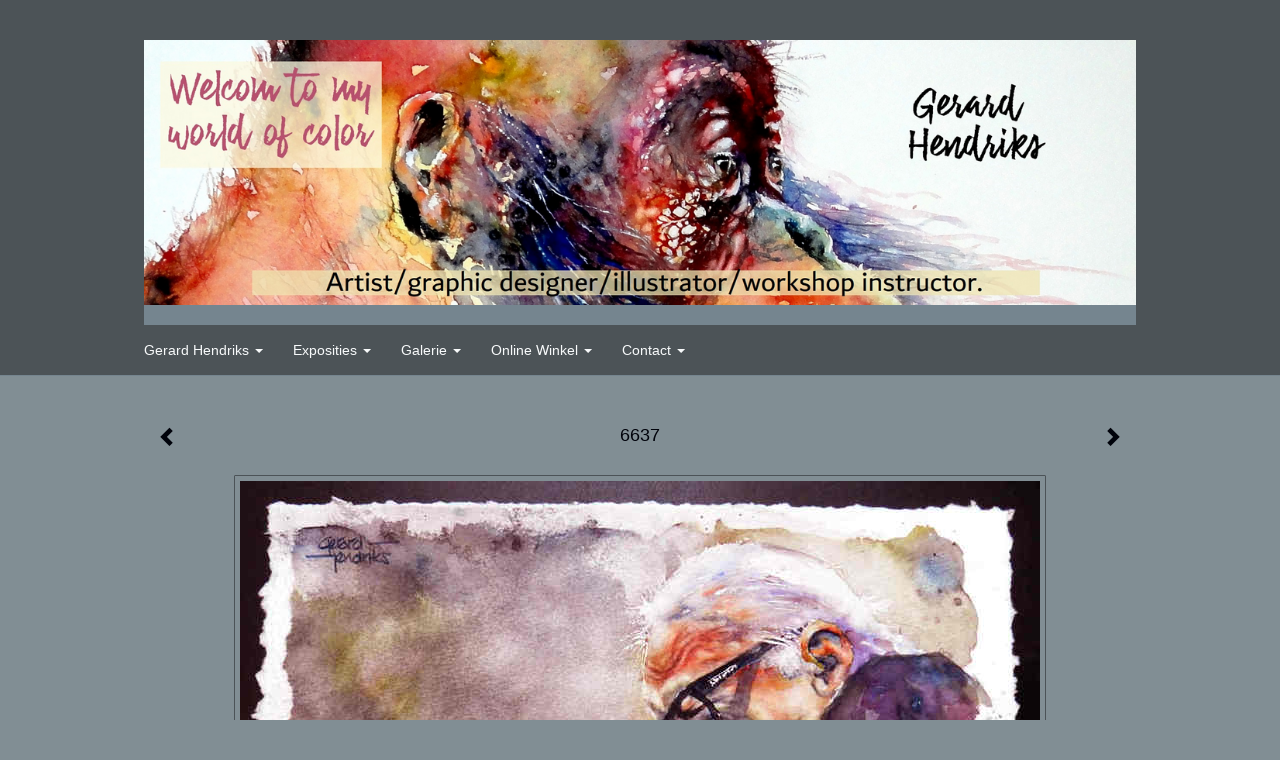

--- FILE ---
content_type: text/html
request_url: https://www.gerardhendriks.net/kunstwerk/kunstkaart/217210000_next.html
body_size: 8074
content:
<!DOCTYPE html>
<html lang="nl">
	<head>
        		<meta charset="utf-8">
<!-- 		<meta http-equiv="X-UA-Compatible" content="IE=edge"> -->
		<meta name="viewport" content="width=device-width, initial-scale=1">
		<meta name="description" content="6637 Toots Tielemans"/>

		<meta property="og:description" content="6637 Toots Tielemans"/>
		<meta property="og:title" content="6637"/>
		<meta property="og:url" content="https://www.gerardhendriks.net/kunstwerk/kunstkaart/217210000_next.html"/>
		<meta property="og:type" content="website" />


        <script type="text/javascript" src="https://da585e4b0722.eu-west-1.sdk.awswaf.com/da585e4b0722/bd489623ccdd/challenge.js" defer></script>

        <style>
			.force-upcase {
				text-transform: none !important;
			}
		</style>
		<!-- The above 3 meta tags *must* come first in the head; any other head content must come *after* these tags -->
		<title>Gerard Hendriks - 6637</title>

		<!-- jQuery (necessary for Bootstrap's JavaScript plugins) -->
		<script src="//ajax.googleapis.com/ajax/libs/jquery/1.11.2/jquery.min.js"></script>

		<link rel="stylesheet" type="text/css" href="//dqr09d53641yh.cloudfront.net/css/1417-1769218954.css" />
		<!-- <link rel="stylesheet/less" type="text/css" href="assets/exto.themes.less" /> -->
		<!-- HTML5 shim and Respond.js for IE8 support of HTML5 elements and media queries -->
		<!-- WARNING: Respond.js doesn't work if you view the page via file:// -->
		<!--[if lt IE 9]>
			<script src="https://oss.maxcdn.com/html5shiv/3.7.2/html5shiv.min.js"></script>
			<script src="https://oss.maxcdn.com/respond/1.4.2/respond.min.js"></script>
		<![endif]-->
		<script src="//www.google.com/recaptcha/api.js"></script>
				        
        
        
		<meta property="fb:app_id" content="200441346661022" />

                        
		<style>
			.index-image {
				float: right;
				padding: 20px 0px 20px 20px;
			}
			.ck-content img {
				 display: inline;
			 }
			img {
				image-orientation: from-image;
			}
		</style>
		
		<script type="text/javascript">

			var _gaq = _gaq || [];
			_gaq.push(['_setAccount', 'UA-54784-13']);
            _gaq.push(['_gat._anonymizeIp']);
            _gaq.push(['_trackPageview']);

            
			(function() {
				var ga = document.createElement('script'); ga.type = 'text/javascript'; ga.async = true;
				ga.src = ('https:' == document.location.protocol ? 'https://ssl' : 'http://www') + '.google-analytics.com/ga.js';
				var s = document.getElementsByTagName('script')[0]; s.parentNode.insertBefore(ga, s);
			})();
		</script>

		

	</head>
	<body class="layout--zoom layout--banner -mobile   layout--boxed layout--horizontal theme--modern" ondragstart="return false" onselectstart="return false" oncontextmenu="alert('Deze afbeelding is auteursrechtelijk beschermd en mag niet zonder toestemming worden gebruikt. This image is copyrighted and may not be used without permission.'); return false;" >

		<div class="page">

			<header class="header" role="banner">
				<div class="header-title">
                                        
                    				</div>
                					<img draggable="false" class="header-banner" src="//d2w1s6o7rqhcfl.cloudfront.net/1417-header-1748277319.jpg" alt="Gerard Hendriks"/>
                				<p class="header-authentication">
                    				</p>
			</header>
	  	
			<nav class="navigation navbar navbar-fixed-top">
				<div class="container-fluid">
					<!-- Brand and toggle get grouped for better mobile display -->
					<div class="navbar-header">
						<button type="button" class="navbar-toggle collapsed" data-toggle="collapse" data-target="#bs-example-navbar-collapse-1">
							<span class="sr-only">Toggle navigation</span>
							<span class="icon-bar"></span>
							<span class="icon-bar"></span>
							<span class="icon-bar"></span>
						</button>
						<a class="navbar-brand" href="/">Gerard Hendriks - 6637</a>
					</div>
			
					<div class="collapse navbar-collapse" id="bs-example-navbar-collapse-1">

						<!-- Horizontal menu -->
						<ul class="nav navbar-nav">

<li class="dropdown">
<a href="/" class="dropdown-toggle" data-toggle="dropdown" role="button" aria-expanded="false">Gerard Hendriks <span class="caret"></span></a>

<ul class="dropdown-menu" role="menu">
<li>
<a href="/index/14488236_Home.html">
Home
</a>
</li>
<li>
<a href="/index/496691291_Workshops+2025.html">
Workshops 2025
</a>
</li>
<li>
<a href="/index/190560155_News.html">
News
</a>
</li>
<li>
<a href="/publicaties.html">
publicaties
</a>
</li>
<li>
<a href="/blog.html">
blog
</a>
</li>
</ul>
</li>
<li class="dropdown">
<a href="/exposities.html" class="dropdown-toggle" data-toggle="dropdown" role="button" aria-expanded="false">Exposities <span class="caret"></span></a>

<ul class="dropdown-menu" role="menu">
<li>
<a href="/exposities.html">
overzicht
</a>
</li>
</ul>
</li>
<li class="dropdown">
<a href="/kunstwerken.html" class="dropdown-toggle" data-toggle="dropdown" role="button" aria-expanded="false">Galerie <span class="caret"></span></a>

<ul class="dropdown-menu dropdown-menu--mega" role="menu">
<li>
<a href="/kunstwerken.html">
overzicht
</a>
</li>
<li>
<a href="/kunstwerken/14456058_Birds.html">
Birds
</a>
</li>
<li>
<a href="/kunstwerken/234081_Wildlife.html">
Wildlife
</a>
</li>
<li>
<a href="/kunstwerken/14014911_+Flower+Paintings.html">
 Flower Paintings
</a>
</li>
<li>
<a href="/kunstwerken/506400392_Abstracte+werken.html">
Abstracte werken
</a>
</li>
<li>
<a href="/kunstwerken/262073326_Landscapes.html">
Landscapes
</a>
</li>
<li>
<a href="/kunstwerken/269989364_Maritiem.html">
Maritiem
</a>
</li>
<li>
<a href="/kunstwerken/170589329_Music+%26+Portret.html">
Music & Portret
</a>
</li>
<li>
<a href="/kunstwerken/15041267_Sport.html">
Sport
</a>
</li>
<li>
<a href="/kunstwerken/258332320_Dvd%27s+kaarten+prints.html">
Dvd's kaarten prints
</a>
</li>
<li>
<a href="/kunstwerken/20171571_Animals.html">
Animals
</a>
</li>
</ul>
</li>
<li class="dropdown">
<a href="/kunstkopen.html" class="dropdown-toggle" data-toggle="dropdown" role="button" aria-expanded="false">Online winkel <span class="caret"></span></a>

<ul class="dropdown-menu" role="menu">
<li>
<a href="/kunstkopen.html">
kunst kopen
</a>
</li>
<li class="active">
<a href="/kunstkaarten.html">
kunstkaart versturen
</a>
</li>
</ul>
</li>
<li class="dropdown">
<a href="/reageer/site/0.html" class="dropdown-toggle" data-toggle="dropdown" role="button" aria-expanded="false">Contact <span class="caret"></span></a>

<ul class="dropdown-menu" role="menu">
<li>
<a href="/nieuwsbrief.html">
nieuwsbrief
</a>
</li>
<li>
<a href="/reageer/site/0.html">
reageer
</a>
</li>
<li>
<a href="/gast.html">
gastenboek
</a>
</li>
<li>
<a href="/privacy.html">
privacyverklaring
</a>
</li>
</ul>
</li></ul>						
						
						<p class="navigation-authentication">
                            						</p>
					</div><!-- /.navbar-collapse -->

                    				</div><!-- /.container-fluid -->
			</nav>
	  	
			<div class="content" role="main">

                					<img draggable="false" class="content-banner" src="//d2w1s6o7rqhcfl.cloudfront.net/1417-header-1748277319.jpg" alt=""/>
                			
				<!-- START ARTWORK -->
<section class="section" id="section-artwork-landscape">
	<div class="artwork">
		<header class="artwork-heading">
			<h2>6637</h2>
		</header>

		
			<!-- Zoomoptie gebruiken -->
			<img draggable="false" class="artwork-image artwork-image--zoom" src="//d2w1s6o7rqhcfl.cloudfront.net/1417-o-217210000.jpg" alt="6637" />

			<script>
                $( document ).ready(function() {
                    var $artwork = $('.artwork-image--zoom');
                    var pswp = $('.pswp')[0];

                    var items = [
                        {
                            src: '//d2w1s6o7rqhcfl.cloudfront.net/1417-orig-217210000.jpg',
                            w: 3690,
                            h: 2043,
                            title: '6637'
                        }

                    ];

                    $artwork.on( "click", function() {
                        event.preventDefault();

                        var options = {
                            index: 0,
                            bgOpacity: 0.7,
                            showHideOpacity: true,
                            shareEl: false
                        }

                        var lightBox = new PhotoSwipe(pswp, PhotoSwipeUI_Default, items, options);
                        lightBox.init();
                    });
                });
			</script>

		
		<p class="artwork-description">

							<span>
					20 x 29 cm, © 2016,
					€ 1 900,00<br/>Tweedimensionaal | Schilderkunst | Aquarel<br/>
				</span>
						
			<style>
				.artwork-description img {
					display: inline !important;
				}
			</style>

			<span>6637 Toots Tielemans</span>

		</p>

					<a href="/kunstwerk/kunstkaart/219112884_next.html" class="artwork-option artwork-next" data-toggle="tooltip" data-placement="top" title="Volgende">
				<span class="glyphicon glyphicon-chevron-right" aria-hidden="true"></span>
			</a>
		
					<a href="/kunstwerk/kunstkaart/210273497_prev.html" class="artwork-option artwork-previous" data-toggle="tooltip" data-placement="top" title="Vorige">
				<span class="glyphicon glyphicon-chevron-left" aria-hidden="true"></span>
			</a>
		
		<a href="/reageer/object/217210000.html" class="artwork-option artwork-reply" data-toggle="tooltip" data-placement="top" title="Reageren">
			<span class="glyphicon glyphicon-comment" aria-hidden="true"></span>
		</a>

		<div style="text-align: center;">
					</div>

		

		
			<a href="https://www.exto.nl/kunstkaart/afmeting/217210000_ansichtkaart.html" class="artwork-option artwork-send"  data-toggle="tooltip" data-placement="top" title="Versturen">
				<span class="glyphicon glyphicon-envelope" aria-hidden="true"></span>
			</a>

			<div class="artwork-send-artcard">
				<a href="https://www.exto.nl/kunstkaart/afmeting/217210000_ansichtkaart.html">
					Stuur als kunstkaart&nbsp;&nbsp;&nbsp;
					<span class="artcard-price">Vanaf &euro; 2,95 excl. porto</span>&nbsp;&nbsp;
					<span class="glyphicon glyphicon-arrow-right"></span>
				</a>
			</div>

				
	</div>

	
		<div class="gallery-nav">

			
				<div class="gallery-nav-cell"><a class="gallery-nav-link" href="/kunstwerk/258332644_DVD+Dieren+en+vogels+in+Aquarel.html"><img src="//d2w1s6o7rqhcfl.cloudfront.net/75x75xN_1417-o-258332644.jpg" alt="" title=""  ></a></div>

			
				<div class="gallery-nav-cell"><a class="gallery-nav-link" href="/kunstwerk/216687788_6635.html"><img src="//d2w1s6o7rqhcfl.cloudfront.net/75x75xN_1417-o-216687788.jpg" alt="" title=""  ></a></div>

			
				<div class="gallery-nav-cell"><a class="gallery-nav-link" href="/kunstwerk/219259424_6641.html"><img src="//d2w1s6o7rqhcfl.cloudfront.net/75x75xN_1417-o-219259627.jpg" alt="" title=""  ></a></div>

			
				<div class="gallery-nav-cell"><a class="gallery-nav-link" href="/kunstwerk/190559197_6514+Verkocht%2FSold.html"><img src="//d2w1s6o7rqhcfl.cloudfront.net/75x75xN_1417-o-190559197.jpg" alt="" title=""  ></a></div>

			
				<div class="gallery-nav-cell"><a class="gallery-nav-link" href="/kunstwerk/261693108_6905.html"><img src="//d2w1s6o7rqhcfl.cloudfront.net/75x75xN_1417-o-505191368.jpg" alt="" title=""  ></a></div>

			
				<div class="gallery-nav-cell"><a class="gallery-nav-link" href="/kunstwerk/262073441_6913+Mookerhei.html"><img src="//d2w1s6o7rqhcfl.cloudfront.net/75x75xN_1417-o-262073693.jpg" alt="" title=""  ></a></div>

			
				<div class="gallery-nav-cell"><a class="gallery-nav-link" href="/kunstwerk/262073704_6915+Valley+of+Glen+Coe.html"><img src="//d2w1s6o7rqhcfl.cloudfront.net/75x75xN_1417-o-262073704.jpg" alt="" title=""  ></a></div>

			
				<div class="gallery-nav-cell"><a class="gallery-nav-link" href="/kunstwerk/262073585_6916+Zandverstuiving.html"><img src="//d2w1s6o7rqhcfl.cloudfront.net/75x75xN_1417-o-262073585.jpg" alt="" title=""  ></a></div>

			
				<div class="gallery-nav-cell"><a class="gallery-nav-link" href="/kunstwerk/264901509_6937+Ben+Nevis+Scotland.html"><img src="//d2w1s6o7rqhcfl.cloudfront.net/75x75xN_1417-o-264901509.jpg" alt="" title=""  ></a></div>

			
				<div class="gallery-nav-cell"><a class="gallery-nav-link" href="/kunstwerk/265138787_6938+Ben+Nevis%2C+Schotland.html"><img src="//d2w1s6o7rqhcfl.cloudfront.net/75x75xN_1417-o-265138787.jpg" alt="" title=""  ></a></div>

			
				<div class="gallery-nav-cell"><a class="gallery-nav-link" href="/kunstwerk/265278380_6939.html"><img src="//d2w1s6o7rqhcfl.cloudfront.net/75x75xN_1417-o-265278380.jpg" alt="" title=""  ></a></div>

			
				<div class="gallery-nav-cell"><a class="gallery-nav-link" href="/kunstwerk/267709017_6961.html"><img src="//d2w1s6o7rqhcfl.cloudfront.net/75x75xN_1417-o-267709017.jpg" alt="" title=""  ></a></div>

			
				<div class="gallery-nav-cell"><a class="gallery-nav-link" href="/kunstwerk/269989615_6980.html"><img src="//d2w1s6o7rqhcfl.cloudfront.net/75x75xN_1417-o-330068818.jpg" alt="" title=""  ></a></div>

			
				<div class="gallery-nav-cell"><a class="gallery-nav-link" href="/kunstwerk/269989613_6982.html"><img src="//d2w1s6o7rqhcfl.cloudfront.net/75x75xN_1417-o-269989613.jpg" alt="" title=""  ></a></div>

			
				<div class="gallery-nav-cell"><a class="gallery-nav-link" href="/kunstwerk/271759589_6984+Verkocht%2FSold.html"><img src="//d2w1s6o7rqhcfl.cloudfront.net/75x75xN_1417-o-271759589.jpg" alt="" title=""  ></a></div>

			
				<div class="gallery-nav-cell"><a class="gallery-nav-link" href="/kunstwerk/273826086_6985.html"><img src="//d2w1s6o7rqhcfl.cloudfront.net/75x75xN_1417-o-273826086.jpg" alt="" title=""  ></a></div>

			
				<div class="gallery-nav-cell"><a class="gallery-nav-link" href="/kunstwerk/274168884_6986.html"><img src="//d2w1s6o7rqhcfl.cloudfront.net/75x75xN_1417-o-274168884.jpg" alt="" title=""  ></a></div>

			
				<div class="gallery-nav-cell"><a class="gallery-nav-link" href="/kunstwerk/280220431_7022.html"><img src="//d2w1s6o7rqhcfl.cloudfront.net/75x75xN_1417-o-280220431.jpg" alt="" title=""  ></a></div>

			
				<div class="gallery-nav-cell"><a class="gallery-nav-link" href="/kunstwerk/278409352_7025.html"><img src="//d2w1s6o7rqhcfl.cloudfront.net/75x75xN_1417-o-278409352.jpg" alt="" title=""  ></a></div>

			
				<div class="gallery-nav-cell"><a class="gallery-nav-link" href="/kunstwerk/280220394_7027.html"><img src="//d2w1s6o7rqhcfl.cloudfront.net/75x75xN_1417-o-280220394.jpg" alt="" title=""  ></a></div>

			
				<div class="gallery-nav-cell"><a class="gallery-nav-link" href="/kunstwerk/280220420_7028.html"><img src="//d2w1s6o7rqhcfl.cloudfront.net/75x75xN_1417-o-280220420.jpg" alt="" title=""  ></a></div>

			
				<div class="gallery-nav-cell"><a class="gallery-nav-link" href="/kunstwerk/280220475_7032.html"><img src="//d2w1s6o7rqhcfl.cloudfront.net/75x75xN_1417-o-280220475.jpg" alt="" title=""  ></a></div>

			
				<div class="gallery-nav-cell"><a class="gallery-nav-link" href="/kunstwerk/280220306_7036.html"><img src="//d2w1s6o7rqhcfl.cloudfront.net/75x75xN_1417-o-280220306.jpg" alt="" title=""  ></a></div>

			
				<div class="gallery-nav-cell"><a class="gallery-nav-link" href="/kunstwerk/280220056_7037.html"><img src="//d2w1s6o7rqhcfl.cloudfront.net/75x75xN_1417-o-280220056.jpg" alt="" title=""  ></a></div>

			
				<div class="gallery-nav-cell"><a class="gallery-nav-link" href="/kunstwerk/505983442_9034+Verkocht%2FSold.html"><img src="//d2w1s6o7rqhcfl.cloudfront.net/75x75xN_1417-o-505983443.jpg" alt="" title=""  ></a></div>

			
				<div class="gallery-nav-cell"><a class="gallery-nav-link" href="/kunstwerk/506934774_9040.html"><img src="//d2w1s6o7rqhcfl.cloudfront.net/75x75xN_1417-o-506934775.jpg" alt="" title=""  ></a></div>

			
				<div class="gallery-nav-cell"><a class="gallery-nav-link" href="/kunstwerk/429778879_8066+Vos.html"><img src="//d2w1s6o7rqhcfl.cloudfront.net/75x75xN_1417-o-429778880.jpg" alt="" title=""  ></a></div>

			
				<div class="gallery-nav-cell"><a class="gallery-nav-link" href="/kunstwerk/459607705_8082.html"><img src="//d2w1s6o7rqhcfl.cloudfront.net/75x75xN_1417-o-459607706.jpg" alt="" title=""  ></a></div>

			
				<div class="gallery-nav-cell"><a class="gallery-nav-link" href="/kunstwerk/481147424_8090.html"><img src="//d2w1s6o7rqhcfl.cloudfront.net/75x75xN_1417-o-481147425.jpg" alt="" title=""  ></a></div>

			
				<div class="gallery-nav-cell"><a class="gallery-nav-link" href="/kunstwerk/394592379_Peacock.html"><img src="//d2w1s6o7rqhcfl.cloudfront.net/75x75xN_1417-o-394592380.jpg" alt="" title=""  ></a></div>

			
				<div class="gallery-nav-cell"><a class="gallery-nav-link" href="/kunstwerk/354229996_7302.html"><img src="//d2w1s6o7rqhcfl.cloudfront.net/75x75xN_1417-o-354229997.jpg" alt="" title=""  ></a></div>

			
				<div class="gallery-nav-cell"><a class="gallery-nav-link" href="/kunstwerk/354214392_7303.html"><img src="//d2w1s6o7rqhcfl.cloudfront.net/75x75xN_1417-o-354301909.jpg" alt="" title=""  ></a></div>

			
				<div class="gallery-nav-cell"><a class="gallery-nav-link" href="/kunstwerk/356596390_7310.html"><img src="//d2w1s6o7rqhcfl.cloudfront.net/75x75xN_1417-o-356596391.jpg" alt="" title=""  ></a></div>

			
				<div class="gallery-nav-cell"><a class="gallery-nav-link" href="/kunstwerk/356597311_7311.html"><img src="//d2w1s6o7rqhcfl.cloudfront.net/75x75xN_1417-o-356597312.jpg" alt="" title=""  ></a></div>

			
				<div class="gallery-nav-cell"><a class="gallery-nav-link" href="/kunstwerk/356598045_7312.html"><img src="//d2w1s6o7rqhcfl.cloudfront.net/75x75xN_1417-o-356598046.jpg" alt="" title=""  ></a></div>

			
				<div class="gallery-nav-cell"><a class="gallery-nav-link" href="/kunstwerk/357171028_7313.html"><img src="//d2w1s6o7rqhcfl.cloudfront.net/75x75xN_1417-o-357171029.jpg" alt="" title=""  ></a></div>

			
				<div class="gallery-nav-cell"><a class="gallery-nav-link" href="/kunstwerk/367455197_7313.html"><img src="//d2w1s6o7rqhcfl.cloudfront.net/75x75xN_1417-o-367455198.jpg" alt="" title=""  ></a></div>

			
				<div class="gallery-nav-cell"><a class="gallery-nav-link" href="/kunstwerk/357970988_7316.html"><img src="//d2w1s6o7rqhcfl.cloudfront.net/75x75xN_1417-o-407527449.jpg" alt="" title=""  ></a></div>

			
				<div class="gallery-nav-cell"><a class="gallery-nav-link" href="/kunstwerk/367455154_7332+Verkocht%2Fsold.html"><img src="//d2w1s6o7rqhcfl.cloudfront.net/75x75xN_1417-o-367455155.jpg" alt="" title=""  ></a></div>

			
				<div class="gallery-nav-cell"><a class="gallery-nav-link" href="/kunstwerk/372164701_7360+Tulpen.html"><img src="//d2w1s6o7rqhcfl.cloudfront.net/75x75xN_1417-o-372164702.jpg" alt="" title=""  ></a></div>

			
				<div class="gallery-nav-cell"><a class="gallery-nav-link" href="/kunstwerk/329075520_7177.html"><img src="//d2w1s6o7rqhcfl.cloudfront.net/75x75xN_1417-o-329075521.jpg" alt="" title=""  ></a></div>

			
				<div class="gallery-nav-cell"><a class="gallery-nav-link" href="/kunstwerk/339008732_7236.html"><img src="//d2w1s6o7rqhcfl.cloudfront.net/75x75xN_1417-o-339008733.jpg" alt="" title=""  ></a></div>

			
				<div class="gallery-nav-cell"><a class="gallery-nav-link" href="/kunstwerk/339185917_7237+.html"><img src="//d2w1s6o7rqhcfl.cloudfront.net/75x75xN_1417-o-549202745.jpg" alt="" title=""  ></a></div>

			
				<div class="gallery-nav-cell"><a class="gallery-nav-link" href="/kunstwerk/339724205_7238+Verkocht%2Fsold.html"><img src="//d2w1s6o7rqhcfl.cloudfront.net/75x75xN_1417-o-339724206.jpg" alt="" title=""  ></a></div>

			
				<div class="gallery-nav-cell"><a class="gallery-nav-link" href="/kunstwerk/339724233_7240+Verkocht%2Fsold.html"><img src="//d2w1s6o7rqhcfl.cloudfront.net/75x75xN_1417-o-339724234.jpg" alt="" title=""  ></a></div>

			
				<div class="gallery-nav-cell"><a class="gallery-nav-link" href="/kunstwerk/341539652_7252.html"><img src="//d2w1s6o7rqhcfl.cloudfront.net/75x75xN_1417-o-341597360.jpg" alt="" title=""  ></a></div>

			
				<div class="gallery-nav-cell"><a class="gallery-nav-link" href="/kunstwerk/341656656_7253.html"><img src="//d2w1s6o7rqhcfl.cloudfront.net/75x75xN_1417-o-341656657.jpg" alt="" title=""  ></a></div>

			
				<div class="gallery-nav-cell"><a class="gallery-nav-link" href="/kunstwerk/342982206_7257.html"><img src="//d2w1s6o7rqhcfl.cloudfront.net/75x75xN_1417-o-342982208.jpg" alt="" title=""  ></a></div>

			
				<div class="gallery-nav-cell"><a class="gallery-nav-link" href="/kunstwerk/347492150_7277.html"><img src="//d2w1s6o7rqhcfl.cloudfront.net/75x75xN_1417-o-347492151.jpg" alt="" title=""  ></a></div>

			
				<div class="gallery-nav-cell"><a class="gallery-nav-link" href="/kunstwerk/349688098_7283.html"><img src="//d2w1s6o7rqhcfl.cloudfront.net/75x75xN_1417-o-349688099.jpg" alt="" title=""  ></a></div>

			
				<div class="gallery-nav-cell"><a class="gallery-nav-link" href="/kunstwerk/316839306_7047.html"><img src="//d2w1s6o7rqhcfl.cloudfront.net/75x75xN_1417-o-316839307.jpg" alt="" title=""  ></a></div>

			
				<div class="gallery-nav-cell"><a class="gallery-nav-link" href="/kunstwerk/282153044_7053+The+Toy+Cottage+UK.html"><img src="//d2w1s6o7rqhcfl.cloudfront.net/75x75xN_1417-o-282153044.jpg" alt="" title=""  ></a></div>

			
				<div class="gallery-nav-cell"><a class="gallery-nav-link" href="/kunstwerk/316839217_7061.html"><img src="//d2w1s6o7rqhcfl.cloudfront.net/75x75xN_1417-o-332021141.jpg" alt="" title=""  ></a></div>

			
				<div class="gallery-nav-cell"><a class="gallery-nav-link" href="/kunstwerk/316839211_7062.html"><img src="//d2w1s6o7rqhcfl.cloudfront.net/75x75xN_1417-o-316839212.jpg" alt="" title=""  ></a></div>

			
				<div class="gallery-nav-cell"><a class="gallery-nav-link" href="/kunstwerk/316839201_7066.html"><img src="//d2w1s6o7rqhcfl.cloudfront.net/75x75xN_1417-o-316839202.jpg" alt="" title=""  ></a></div>

			
				<div class="gallery-nav-cell"><a class="gallery-nav-link" href="/kunstwerk/286437580_7094+Duck.html"><img src="//d2w1s6o7rqhcfl.cloudfront.net/75x75xN_1417-o-286437582.jpg" alt="" title=""  ></a></div>

			
				<div class="gallery-nav-cell"><a class="gallery-nav-link" href="/kunstwerk/316839151_7105+Verkocht%2FSold.html"><img src="//d2w1s6o7rqhcfl.cloudfront.net/75x75xN_1417-o-316839152.jpg" alt="" title=""  ></a></div>

			
				<div class="gallery-nav-cell"><a class="gallery-nav-link" href="/kunstwerk/302483599_7117+Amsterdam+Verkocht%2FSold.html"><img src="//d2w1s6o7rqhcfl.cloudfront.net/75x75xN_1417-o-302483600.jpg" alt="" title=""  ></a></div>

			
				<div class="gallery-nav-cell"><a class="gallery-nav-link" href="/kunstwerk/314014607_7131.html"><img src="//d2w1s6o7rqhcfl.cloudfront.net/75x75xN_1417-o-314014608.jpg" alt="" title=""  ></a></div>

			
				<div class="gallery-nav-cell"><a class="gallery-nav-link" href="/kunstwerk/316839147_7133.html"><img src="//d2w1s6o7rqhcfl.cloudfront.net/75x75xN_1417-o-316839148.jpg" alt="" title=""  ></a></div>

			
				<div class="gallery-nav-cell"><a class="gallery-nav-link" href="/kunstwerk/316839118_7136.html"><img src="//d2w1s6o7rqhcfl.cloudfront.net/75x75xN_1417-o-316839119.jpg" alt="" title=""  ></a></div>

			
				<div class="gallery-nav-cell"><a class="gallery-nav-link" href="/kunstwerk/316839116_7137.html"><img src="//d2w1s6o7rqhcfl.cloudfront.net/75x75xN_1417-o-316839117.jpg" alt="" title=""  ></a></div>

			
				<div class="gallery-nav-cell"><a class="gallery-nav-link" href="/kunstwerk/316837625_7152.html"><img src="//d2w1s6o7rqhcfl.cloudfront.net/75x75xN_1417-o-316837626.jpg" alt="" title=""  ></a></div>

			
				<div class="gallery-nav-cell"><a class="gallery-nav-link" href="/kunstwerk/316837669_7157+verkocht%2Fsold+.html"><img src="//d2w1s6o7rqhcfl.cloudfront.net/75x75xN_1417-o-316837670.jpg" alt="" title=""  ></a></div>

			
				<div class="gallery-nav-cell"><a class="gallery-nav-link" href="/kunstwerk/314014282_7162+.html"><img src="//d2w1s6o7rqhcfl.cloudfront.net/75x75xN_1417-o-314014284.jpg" alt="" title=""  ></a></div>

			
				<div class="gallery-nav-cell"><a class="gallery-nav-link" href="/kunstwerk/316837811_7163.html"><img src="//d2w1s6o7rqhcfl.cloudfront.net/75x75xN_1417-o-316837813.jpg" alt="" title=""  ></a></div>

			
				<div class="gallery-nav-cell"><a class="gallery-nav-link" href="/kunstwerk/316837898_7166.html"><img src="//d2w1s6o7rqhcfl.cloudfront.net/75x75xN_1417-o-316837899.jpg" alt="" title=""  ></a></div>

			
				<div class="gallery-nav-cell"><a class="gallery-nav-link" href="/kunstwerk/314014506_7168.html"><img src="//d2w1s6o7rqhcfl.cloudfront.net/75x75xN_1417-o-314014507.jpg" alt="" title=""  ></a></div>

			
				<div class="gallery-nav-cell"><a class="gallery-nav-link" href="/kunstwerk/314014603_7169.html"><img src="//d2w1s6o7rqhcfl.cloudfront.net/75x75xN_1417-o-314014604.jpg" alt="" title=""  ></a></div>

			
				<div class="gallery-nav-cell"><a class="gallery-nav-link" href="/kunstwerk/316838306_7172.html"><img src="//d2w1s6o7rqhcfl.cloudfront.net/75x75xN_1417-o-408990114.jpg" alt="" title=""  ></a></div>

			
				<div class="gallery-nav-cell"><a class="gallery-nav-link" href="/kunstwerk/261693560_6874+Haas+Verkocht%2Fsold.html"><img src="//d2w1s6o7rqhcfl.cloudfront.net/75x75xN_1417-o-261693560.jpg" alt="" title=""  ></a></div>

			
				<div class="gallery-nav-cell"><a class="gallery-nav-link" href="/kunstwerk/261694517_6881+Haas+Verkocht%2Fsold.html"><img src="//d2w1s6o7rqhcfl.cloudfront.net/75x75xN_1417-o-261694517.jpg" alt="" title=""  ></a></div>

			
				<div class="gallery-nav-cell"><a class="gallery-nav-link" href="/kunstwerk/261694682_6882+Jachtluipaard.html"><img src="//d2w1s6o7rqhcfl.cloudfront.net/75x75xN_1417-o-261694682.jpg" alt="" title=""  ></a></div>

			
				<div class="gallery-nav-cell"><a class="gallery-nav-link" href="/kunstwerk/261694130_6884+Haas.html"><img src="//d2w1s6o7rqhcfl.cloudfront.net/75x75xN_1417-o-261694130.jpg" alt="" title=""  ></a></div>

			
				<div class="gallery-nav-cell"><a class="gallery-nav-link" href="/kunstwerk/261692685_6886+Leeuw.html"><img src="//d2w1s6o7rqhcfl.cloudfront.net/75x75xN_1417-o-458213785.jpg" alt="" title=""  ></a></div>

			
				<div class="gallery-nav-cell"><a class="gallery-nav-link" href="/kunstwerk/261692899_6892+Vos.html"><img src="//d2w1s6o7rqhcfl.cloudfront.net/75x75xN_1417-o-261692899.jpg" alt="" title=""  ></a></div>

			
				<div class="gallery-nav-cell"><a class="gallery-nav-link" href="/kunstwerk/261692691_6902.html"><img src="//d2w1s6o7rqhcfl.cloudfront.net/75x75xN_1417-o-261692691.jpg" alt="" title=""  ></a></div>

			
				<div class="gallery-nav-cell"><a class="gallery-nav-link" href="/kunstwerk/262924171_6924+Leeuwin.html"><img src="//d2w1s6o7rqhcfl.cloudfront.net/75x75xN_1417-o-262924171.jpg" alt="" title=""  ></a></div>

			
				<div class="gallery-nav-cell"><a class="gallery-nav-link" href="/kunstwerk/276644686_7012.html"><img src="//d2w1s6o7rqhcfl.cloudfront.net/75x75xN_1417-o-276644686.jpg" alt="" title=""  ></a></div>

			
				<div class="gallery-nav-cell"><a class="gallery-nav-link" href="/kunstwerk/276941424_7015.html"><img src="//d2w1s6o7rqhcfl.cloudfront.net/75x75xN_1417-o-276941424.jpg" alt="" title=""  ></a></div>

			
				<div class="gallery-nav-cell"><a class="gallery-nav-link" href="/kunstwerk/258332883_Kerstkaart.html"><img src="//d2w1s6o7rqhcfl.cloudfront.net/75x75xN_1417-o-314832176.jpg" alt="" title=""  ></a></div>

			
				<div class="gallery-nav-cell"><a class="gallery-nav-link" href="/kunstwerk/258338860_Kerstkaart.html"><img src="//d2w1s6o7rqhcfl.cloudfront.net/75x75xN_1417-o-258338860.jpg" alt="" title=""  ></a></div>

			
				<div class="gallery-nav-cell"><a class="gallery-nav-link" href="/kunstwerk/210273497_6608.html"><img src="//d2w1s6o7rqhcfl.cloudfront.net/75x75xN_1417-o-210273497.jpg" alt="" title=""  ></a></div>

			
				<div class="gallery-nav-cell"><a class="gallery-nav-link" href="/kunstwerk/217210000_6637.html"><img src="//d2w1s6o7rqhcfl.cloudfront.net/75x75xN_1417-o-217210000.jpg" alt="" title=""  ></a></div>

			
				<div class="gallery-nav-cell"><a class="gallery-nav-link" href="/kunstwerk/219112884_6639.html"><img src="//d2w1s6o7rqhcfl.cloudfront.net/75x75xN_1417-o-219112884.jpg" alt="" title=""  ></a></div>

			
				<div class="gallery-nav-cell"><a class="gallery-nav-link" href="/kunstwerk/220800644_6652+prive+collectie+.html"><img src="//d2w1s6o7rqhcfl.cloudfront.net/75x75xN_1417-o-220800644.jpg" alt="" title=""  ></a></div>

			
				<div class="gallery-nav-cell"><a class="gallery-nav-link" href="/kunstwerk/224120336_6672+Private+Collection.html"><img src="//d2w1s6o7rqhcfl.cloudfront.net/75x75xN_1417-o-224120336.jpg" alt="" title=""  ></a></div>

			
				<div class="gallery-nav-cell"><a class="gallery-nav-link" href="/kunstwerk/232173625_6712.html"><img src="//d2w1s6o7rqhcfl.cloudfront.net/75x75xN_1417-o-232173625.jpg" alt="" title=""  ></a></div>

			
				<div class="gallery-nav-cell"><a class="gallery-nav-link" href="/kunstwerk/171311341_6418+Diva+Verkocht%2Fsold.html"><img src="//d2w1s6o7rqhcfl.cloudfront.net/75x75xN_1417-o-171311341.jpg" alt="" title=""  ></a></div>

			
				<div class="gallery-nav-cell"><a class="gallery-nav-link" href="/kunstwerk/169859752_6419.html"><img src="//d2w1s6o7rqhcfl.cloudfront.net/75x75xN_1417-o-169859752.jpg" alt="" title=""  ></a></div>

			
				<div class="gallery-nav-cell"><a class="gallery-nav-link" href="/kunstwerk/171311783_6426.html"><img src="//d2w1s6o7rqhcfl.cloudfront.net/75x75xN_1417-o-171311783.jpg" alt="" title=""  ></a></div>

			
				<div class="gallery-nav-cell"><a class="gallery-nav-link" href="/kunstwerk/172231602_6427.html"><img src="//d2w1s6o7rqhcfl.cloudfront.net/75x75xN_1417-o-172231602.jpg" alt="" title=""  ></a></div>

			
				<div class="gallery-nav-cell"><a class="gallery-nav-link" href="/kunstwerk/176429171_6450.html"><img src="//d2w1s6o7rqhcfl.cloudfront.net/75x75xN_1417-o-176429171.jpg" alt="" title=""  ></a></div>

			
				<div class="gallery-nav-cell"><a class="gallery-nav-link" href="/kunstwerk/183040728_6497+Verkocht%2FSold.html"><img src="//d2w1s6o7rqhcfl.cloudfront.net/75x75xN_1417-o-183040728.jpg" alt="" title=""  ></a></div>

			
				<div class="gallery-nav-cell"><a class="gallery-nav-link" href="/kunstwerk/183459934_6499+Verkocht%2FSold.html"><img src="//d2w1s6o7rqhcfl.cloudfront.net/75x75xN_1417-o-183459934.jpg" alt="" title=""  ></a></div>

			
				<div class="gallery-nav-cell"><a class="gallery-nav-link" href="/kunstwerk/201991137_6557+Verkocht%2Fsold.html"><img src="//d2w1s6o7rqhcfl.cloudfront.net/75x75xN_1417-o-201991137.jpg" alt="" title=""  ></a></div>

			
				<div class="gallery-nav-cell"><a class="gallery-nav-link" href="/kunstwerk/200675468_6564.html"><img src="//d2w1s6o7rqhcfl.cloudfront.net/75x75xN_1417-o-200675468.jpg" alt="" title=""  ></a></div>

			
				<div class="gallery-nav-cell"><a class="gallery-nav-link" href="/kunstwerk/201990747_6565.html"><img src="//d2w1s6o7rqhcfl.cloudfront.net/75x75xN_1417-o-201990747.jpg" alt="" title=""  ></a></div>

			
				<div class="gallery-nav-cell"><a class="gallery-nav-link" href="/kunstwerk/201990694_6567+Verkocht%2Fsold.html"><img src="//d2w1s6o7rqhcfl.cloudfront.net/75x75xN_1417-o-201990694.jpg" alt="" title=""  ></a></div>

			
				<div class="gallery-nav-cell"><a class="gallery-nav-link" href="/kunstwerk/203608222_6577.html"><img src="//d2w1s6o7rqhcfl.cloudfront.net/75x75xN_1417-o-203608222.jpg" alt="" title=""  ></a></div>

			
				<div class="gallery-nav-cell"><a class="gallery-nav-link" href="/kunstwerk/204491484_6581.html"><img src="//d2w1s6o7rqhcfl.cloudfront.net/75x75xN_1417-o-208481701.jpg" alt="" title=""  ></a></div>

			
				<div class="gallery-nav-cell"><a class="gallery-nav-link" href="/kunstwerk/204466353_6582.html"><img src="//d2w1s6o7rqhcfl.cloudfront.net/75x75xN_1417-o-204466353.jpg" alt="" title=""  ></a></div>

			
				<div class="gallery-nav-cell"><a class="gallery-nav-link" href="/kunstwerk/198879209_M6500.html"><img src="//d2w1s6o7rqhcfl.cloudfront.net/75x75xN_1417-o-198879209.jpg" alt="" title=""  ></a></div>

			
				<div class="gallery-nav-cell"><a class="gallery-nav-link" href="/kunstwerk/127863306_6090.html"><img src="//d2w1s6o7rqhcfl.cloudfront.net/75x75xN_1417-o-127863306.jpg" alt="" title=""  ></a></div>

			
				<div class="gallery-nav-cell"><a class="gallery-nav-link" href="/kunstwerk/131306609_6256.html"><img src="//d2w1s6o7rqhcfl.cloudfront.net/75x75xN_1417-o-131306609.jpg" alt="" title=""  ></a></div>

			
				<div class="gallery-nav-cell"><a class="gallery-nav-link" href="/kunstwerk/131306786_6265+Verkocht%2FSold+.html"><img src="//d2w1s6o7rqhcfl.cloudfront.net/75x75xN_1417-o-131306786.jpg" alt="" title=""  ></a></div>

			
				<div class="gallery-nav-cell"><a class="gallery-nav-link" href="/kunstwerk/137765164_6275.html"><img src="//d2w1s6o7rqhcfl.cloudfront.net/75x75xN_1417-o-137765164.jpg" alt="" title=""  ></a></div>

			
				<div class="gallery-nav-cell"><a class="gallery-nav-link" href="/kunstwerk/171314359_6278.html"><img src="//d2w1s6o7rqhcfl.cloudfront.net/75x75xN_1417-o-474009792.jpg" alt="" title=""  ></a></div>

			
				<div class="gallery-nav-cell"><a class="gallery-nav-link" href="/kunstwerk/160730633_6335.html"><img src="//d2w1s6o7rqhcfl.cloudfront.net/75x75xN_1417-o-160730633.jpg" alt="" title=""  ></a></div>

			
				<div class="gallery-nav-cell"><a class="gallery-nav-link" href="/kunstwerk/160731582_6347.html"><img src="//d2w1s6o7rqhcfl.cloudfront.net/75x75xN_1417-o-160731582.jpg" alt="" title=""  ></a></div>

			
				<div class="gallery-nav-cell"><a class="gallery-nav-link" href="/kunstwerk/160732377_6387.html"><img src="//d2w1s6o7rqhcfl.cloudfront.net/75x75xN_1417-o-170228357.jpg" alt="" title=""  ></a></div>

			
				<div class="gallery-nav-cell"><a class="gallery-nav-link" href="/kunstwerk/160727607_6399.html"><img src="//d2w1s6o7rqhcfl.cloudfront.net/75x75xN_1417-o-160727607.jpg" alt="" title=""  ></a></div>

			
				<div class="gallery-nav-cell"><a class="gallery-nav-link" href="/kunstwerk/157197465_M6340.html"><img src="//d2w1s6o7rqhcfl.cloudfront.net/75x75xN_1417-o-157197465.jpg" alt="" title=""  ></a></div>

			
				<div class="gallery-nav-cell"><a class="gallery-nav-link" href="/kunstwerk/165527050_M6415.html"><img src="//d2w1s6o7rqhcfl.cloudfront.net/75x75xN_1417-o-169858693.jpg" alt="" title=""  ></a></div>

			
				<div class="gallery-nav-cell"><a class="gallery-nav-link" href="/kunstwerk/165527097_M6416.html"><img src="//d2w1s6o7rqhcfl.cloudfront.net/75x75xN_1417-o-169858858.jpg" alt="" title=""  ></a></div>

			
				<div class="gallery-nav-cell"><a class="gallery-nav-link" href="/kunstwerk/87287991_6161+le+Coq.html"><img src="//d2w1s6o7rqhcfl.cloudfront.net/75x75xN_1417-o-224984860.jpg" alt="" title=""  ></a></div>

			
				<div class="gallery-nav-cell"><a class="gallery-nav-link" href="/kunstwerk/127866005_6177.html"><img src="//d2w1s6o7rqhcfl.cloudfront.net/75x75xN_1417-o-127866005.jpg" alt="" title=""  ></a></div>

			
				<div class="gallery-nav-cell"><a class="gallery-nav-link" href="/kunstwerk/127868331_6207.html"><img src="//d2w1s6o7rqhcfl.cloudfront.net/75x75xN_1417-o-127868331.jpg" alt="" title=""  ></a></div>

			
				<div class="gallery-nav-cell"><a class="gallery-nav-link" href="/kunstwerk/121657847_6217+Verkocht%2FSold.html"><img src="//d2w1s6o7rqhcfl.cloudfront.net/75x75xN_1417-o-123719590.jpg" alt="" title=""  ></a></div>

			
				<div class="gallery-nav-cell"><a class="gallery-nav-link" href="/kunstwerk/123712992_6225+Verkocht%2FSold.html"><img src="//d2w1s6o7rqhcfl.cloudfront.net/75x75xN_1417-o-123712992.jpg" alt="" title=""  ></a></div>

			
				<div class="gallery-nav-cell"><a class="gallery-nav-link" href="/kunstwerk/15041272_5379+The+favorite.html"><img src="//d2w1s6o7rqhcfl.cloudfront.net/75x75xN_1417-o-16410920.jpg" alt="" title=""  ></a></div>

			
				<div class="gallery-nav-cell"><a class="gallery-nav-link" href="/kunstwerk/16208716_5481+De+rode+haan.html"><img src="//d2w1s6o7rqhcfl.cloudfront.net/75x75xN_1417-o-16208716.jpg" alt="" title=""  ></a></div>

			
				<div class="gallery-nav-cell"><a class="gallery-nav-link" href="/kunstwerk/18766040_6004+Ara+Verkocht%2FSold.html"><img src="//d2w1s6o7rqhcfl.cloudfront.net/75x75xN_1417-o-18766040.jpg" alt="" title=""  ></a></div>

			
				<div class="gallery-nav-cell"><a class="gallery-nav-link" href="/kunstwerk/17648716_6020+Pauw.html"><img src="//d2w1s6o7rqhcfl.cloudfront.net/75x75xN_1417-o-17648716.jpg" alt="" title=""  ></a></div>

			
				<div class="gallery-nav-cell"><a class="gallery-nav-link" href="/kunstwerk/19389361_6022.html"><img src="//d2w1s6o7rqhcfl.cloudfront.net/75x75xN_1417-o-19389361.jpg" alt="" title=""  ></a></div>

			
				<div class="gallery-nav-cell"><a class="gallery-nav-link" href="/kunstwerk/20019345_6040+Cow+Prive+collectie.html"><img src="//d2w1s6o7rqhcfl.cloudfront.net/75x75xN_1417-o-20019345.jpg" alt="" title=""  ></a></div>

			
				<div class="gallery-nav-cell"><a class="gallery-nav-link" href="/kunstwerk/20019321_6041+Oerang+Oetan.html"><img src="//d2w1s6o7rqhcfl.cloudfront.net/75x75xN_1417-o-20019321.jpg" alt="" title=""  ></a></div>

			
				<div class="gallery-nav-cell"><a class="gallery-nav-link" href="/kunstwerk/15833284_5387+Siberische+Tijger.html"><img src="//d2w1s6o7rqhcfl.cloudfront.net/75x75xN_1417-o-15833284.jpg" alt="" title=""  ></a></div>

			
				<div class="gallery-nav-cell"><a class="gallery-nav-link" href="/kunstwerk/15829668_5388+Bengaalse+Tijger.html"><img src="//d2w1s6o7rqhcfl.cloudfront.net/75x75xN_1417-o-15829668.jpg" alt="" title=""  ></a></div>

			
				<div class="gallery-nav-cell"><a class="gallery-nav-link" href="/kunstwerk/15844644_5389+Sneeuwganzen.html"><img src="//d2w1s6o7rqhcfl.cloudfront.net/75x75xN_1417-o-15844644.jpg" alt="" title=""  ></a></div>

			
				<div class="gallery-nav-cell"><a class="gallery-nav-link" href="/kunstwerk/15820293_5390+Red+Crowned+Crane.html"><img src="//d2w1s6o7rqhcfl.cloudfront.net/75x75xN_1417-o-15820293.jpg" alt="" title=""  ></a></div>

			
				<div class="gallery-nav-cell"><a class="gallery-nav-link" href="/kunstwerk/15735147_5392+Kraanvogeldans.html"><img src="//d2w1s6o7rqhcfl.cloudfront.net/75x75xN_1417-o-15735147.jpg" alt="" title=""  ></a></div>

			
				<div class="gallery-nav-cell"><a class="gallery-nav-link" href="/kunstwerk/15961722_5394+Ooievaar.html"><img src="//d2w1s6o7rqhcfl.cloudfront.net/75x75xN_1417-o-15961722.jpg" alt="" title=""  ></a></div>

			
				<div class="gallery-nav-cell"><a class="gallery-nav-link" href="/kunstwerk/15735148_5395+Ooievaar.html"><img src="//d2w1s6o7rqhcfl.cloudfront.net/75x75xN_1417-o-15735148.jpg" alt="" title=""  ></a></div>

			
				<div class="gallery-nav-cell"><a class="gallery-nav-link" href="/kunstwerk/15803287_5421+GRIJZE+WOLVEN.html"><img src="//d2w1s6o7rqhcfl.cloudfront.net/75x75xN_1417-o-15803287.jpg" alt="" title=""  ></a></div>

			
				<div class="gallery-nav-cell"><a class="gallery-nav-link" href="/kunstwerk/15803289_5431+Papegaaiduikertje.html"><img src="//d2w1s6o7rqhcfl.cloudfront.net/75x75xN_1417-o-15803289.jpg" alt="" title=""  ></a></div>

			
				<div class="gallery-nav-cell"><a class="gallery-nav-link" href="/kunstwerk/15786379_5442+Zeearend.html"><img src="//d2w1s6o7rqhcfl.cloudfront.net/75x75xN_1417-o-15786379.jpg" alt="" title=""  ></a></div>

			
				<div class="gallery-nav-cell"><a class="gallery-nav-link" href="/kunstwerk/15817511_5445+Flamingo.html"><img src="//d2w1s6o7rqhcfl.cloudfront.net/75x75xN_1417-o-15817511.jpg" alt="" title=""  ></a></div>

			
				<div class="gallery-nav-cell"><a class="gallery-nav-link" href="/kunstwerk/15847362_5450+Cross.html"><img src="//d2w1s6o7rqhcfl.cloudfront.net/75x75xN_1417-o-15847362.jpg" alt="" title=""  ></a></div>

			
				<div class="gallery-nav-cell"><a class="gallery-nav-link" href="/kunstwerk/15928201_5461+Siberische+tijger.html"><img src="//d2w1s6o7rqhcfl.cloudfront.net/75x75xN_1417-o-15928201.jpg" alt="" title=""  ></a></div>

			
				<div class="gallery-nav-cell"><a class="gallery-nav-link" href="/kunstwerk/15956455_GULL%27S.html"><img src="//d2w1s6o7rqhcfl.cloudfront.net/75x75xN_1417-o-15956455.jpg" alt="" title=""  ></a></div>

			
				<div class="gallery-nav-cell"><a class="gallery-nav-link" href="/kunstwerk/14714595_5353+Elegant+witte+reiger.html"><img src="//d2w1s6o7rqhcfl.cloudfront.net/75x75xN_1417-o-14714595.jpg" alt="" title=""  ></a></div>

			
				<div class="gallery-nav-cell"><a class="gallery-nav-link" href="/kunstwerk/14714618_5354.html"><img src="//d2w1s6o7rqhcfl.cloudfront.net/75x75xN_1417-o-14714618.jpg" alt="" title=""  ></a></div>

			
				<div class="gallery-nav-cell"><a class="gallery-nav-link" href="/kunstwerk/14714572_5355+In+full+flight+Scholeksters.html"><img src="//d2w1s6o7rqhcfl.cloudfront.net/75x75xN_1417-o-14801538.jpg" alt="" title=""  ></a></div>

			
				<div class="gallery-nav-cell"><a class="gallery-nav-link" href="/kunstwerk/14456066_5223+Flying.html"><img src="//d2w1s6o7rqhcfl.cloudfront.net/75x75xN_1417-o-14456066.jpg" alt="" title=""  ></a></div>

			
				<div class="gallery-nav-cell"><a class="gallery-nav-link" href="/kunstwerk/15483937_5402.html"><img src="//d2w1s6o7rqhcfl.cloudfront.net/75x75xN_1417-o-15493162.jpg" alt="" title=""  ></a></div>

			
				<div class="gallery-nav-cell"><a class="gallery-nav-link" href="/kunstwerk/342631_6000+Verkocht%2FSold.html"><img src="//d2w1s6o7rqhcfl.cloudfront.net/75x75xN_1417-o-13867880.jpg" alt="" title=""  ></a></div>

					</div>

	</section>


<script>
	
	$(function() {
		$('.gallery-nav').flickity({
			// options
			cellAlign: 'center',
			contain: true,
			pageDots: false,
			imagesLoaded: true,
			wrapAround: false,
			initialIndex: 83,
			lazyLoad: true
		});
	});
</script>



<div class="pswp" tabindex="-1" role="dialog" aria-hidden="true">

	<div class="pswp__bg"></div>

	<div class="pswp__scroll-wrap">

		<div class="pswp__container">
			<div class="pswp__item"></div>
			<div class="pswp__item"></div>
			<div class="pswp__item"></div>
		</div>

		<div class="pswp__ui pswp__ui--hidden">

			<div class="pswp__top-bar">

				<div class="pswp__counter"></div>

				<button class="pswp__button pswp__button--close" title="Close (Esc)"></button>

				<!--<button class="pswp__button pswp__button--share" title="Share"></button>-->

				<button class="pswp__button pswp__button--fs" title="Toggle fullscreen"></button>

				<button class="pswp__button pswp__button--zoom" title="Zoom in/out"></button>

				<div class="pswp__preloader">
					<div class="pswp__preloader__icn">
						<div class="pswp__preloader__cut">
							<div class="pswp__preloader__donut"></div>
						</div>
					</div>
				</div>
			</div>

			<div class="pswp__share-modal pswp__share-modal--hidden pswp__single-tap">
				<div class="pswp__share-tooltip"></div>
			</div>

			<button class="pswp__button pswp__button--arrow--left" title="Previous (arrow left)">
			</button>

			<button class="pswp__button pswp__button--arrow--right" title="Next (arrow right)">
			</button>

			<div class="pswp__caption">
				<div class="pswp__caption__center"></div>
			</div>

		</div>

	</div>

</div>

<!-- END artwork -->

	
			
				<!-- Vertical menu -->
				
				<aside class="aside">

					<header class="aside-header">
						<h2 class="aside-header-artist">
							<a href="/">Gerard Hendriks</a>
						</h2>
					</header>

                    
					<ul class="aside-menu">
    <li>
        <a title="Gerard Hendriks" class="force-upcase" href="/">Gerard Hendriks</a>
        <ul>
            <li>
                <a title="Home" href="/index/14488236_Home.html">Home</a>
            </li>
            <li>
                <a title="Workshops 2025" href="/index/496691291_Workshops+2025.html">Workshops 2025</a>
            </li>
            <li>
                <a title="News" href="/index/190560155_News.html">News</a>
            </li>
            <li>
                <a title="publicaties" href="/publicaties.html">publicaties</a>
            </li>
            <li>
                <a title="blog" href="/blog.html">blog</a>
            </li>
        </ul>
    </li>
    <li>
        <a title="Exposities" href="/exposities.html">Exposities</a>
        <ul>
            <li>
                <a title="overzicht" href="/exposities.html">overzicht</a>
            </li>
        </ul>
    </li>
    <li>
        <a title="Galerie" href="/kunstwerken.html">Galerie</a>
        <ul>
            <li>
                <a id="menu-gallery-overview" title="overzicht" href="/kunstwerken.html">overzicht</a>
            </li>
            <li>
                <a title="Birds" href="/kunstwerken/14456058_Birds.html">Birds</a>
            </li>
            <li>
                <a title="Wildlife" href="/kunstwerken/234081_Wildlife.html">Wildlife</a>
            </li>
            <li>
                <a title=" Flower Paintings" href="/kunstwerken/14014911_+Flower+Paintings.html"> Flower Paintings</a>
            </li>
            <li>
                <a title="Abstracte werken" href="/kunstwerken/506400392_Abstracte+werken.html">Abstracte werken</a>
            </li>
            <li>
                <a title="Landscapes" href="/kunstwerken/262073326_Landscapes.html">Landscapes</a>
            </li>
            <li>
                <a title="Maritiem" href="/kunstwerken/269989364_Maritiem.html">Maritiem</a>
            </li>
            <li>
                <a title="Music &amp; Portret" href="/kunstwerken/170589329_Music+%26+Portret.html">Music &amp; Portret</a>
            </li>
            <li>
                <a title="Sport" href="/kunstwerken/15041267_Sport.html">Sport</a>
            </li>
            <li>
                <a title="Dvd's kaarten prints" href="/kunstwerken/258332320_Dvd%27s+kaarten+prints.html">Dvd's kaarten prints</a>
            </li>
            <li>
                <a title="Animals" href="/kunstwerken/20171571_Animals.html">Animals</a>
            </li>
        </ul>
    </li>
    <li class="active">
        <a title="Online winkel" href="/kunstkopen.html">Online winkel</a>
        <ul>
            <li>
                <a title="kunst kopen" href="/kunstkopen.html">kunst kopen</a>
            </li>
            <li class="active">
                <a title="kunstkaart versturen" href="/kunstkaarten.html">kunstkaart versturen</a>
            </li>
        </ul>
    </li>
    <li>
        <a title="Contact" href="/reageer/site/0.html">Contact</a>
        <ul>
            <li>
                <a title="nieuwsbrief" href="/nieuwsbrief.html">nieuwsbrief</a>
            </li>
            <li>
                <a title="reageer" href="/reageer/site/0.html">reageer</a>
            </li>
            <li>
                <a title="gastenboek" href="/gast.html">gastenboek</a>
            </li>
            <li>
                <a title="privacyverklaring" href="/privacy.html">privacyverklaring</a>
            </li>
        </ul>
    </li>
</ul>
				</aside>
			
			</div>
		
			<footer class="footer">
                
					<script type="text/javascript" src="https://cdn.jsdelivr.net/npm/cookie-bar/cookiebar-latest.min.js?"></script>

                

                                    Het copyright op alle getoonde werken berust bij de desbetreffende kunstenaar. De afbeeldingen van de werken mogen niet gebruikt worden zonder schriftelijke toestemming.                
            </footer>

					</div>


		<script src="/assets/bootstrap/3.3.7/js/collapse.js"></script>
		<script src="/assets/bootstrap/3.3.7/js/dropdown.js"></script>
		<script src="/assets/bootstrap/3.3.7/js/tooltip.js"></script>
		<script src="/assets/flickity/2.2/flickity.pkgd.min.js?v11"></script>
		<script src="/assets/photoswipe/photoswipe.min.js"></script>
		<script src="/assets/photoswipe/photoswipe-ui-default.min.js"></script>
		<script src="/assets/imagesloaded/imagesloaded.pkgd.min.js"></script>
		<script src="/assets/isotope/isotope.min.js"></script>
		<script src="/assets/js/exto.themes.js?1769221689"></script>


		<script type="text/javascript" src="/assets/js/easyXDM.min.js"></script>
		<script type="text/javascript" src="/assets/js/jquery.cookie.js"></script>
		
		
				<!-- Piwik -->
				<script type="text/javascript">
                    var pkBaseURL = (("https:" == document.location.protocol) ? "https://stats.exto.nl/" : "http://stats.exto.nl/");
                    document.write(unescape("%3Cscript src='" + pkBaseURL + "piwik.js' type='text/javascript'%3E%3C/script%3E"));
				</script>

				<script type="text/javascript">

                    $.ajax(
                        {
                            url: "/index/blockedip",
                            success: function (result) {
                                if(result == 'false')
								{
                                    try {
                                        var piwikTracker = Piwik.getTracker(pkBaseURL + "piwik.php", 1844);
                                                                                piwikTracker.setDocumentTitle("Kunstkaarten/6637");
                                                                                piwikTracker.setDownloadExtensions("pdf");
                                        piwikTracker.trackPageView();
                                        piwikTracker.enableLinkTracking();
                                    } catch( err ) {}

								}
                            }
                        });

				</script>
				<!-- End Piwik Tracking Code -->

		
	</body>
</html>